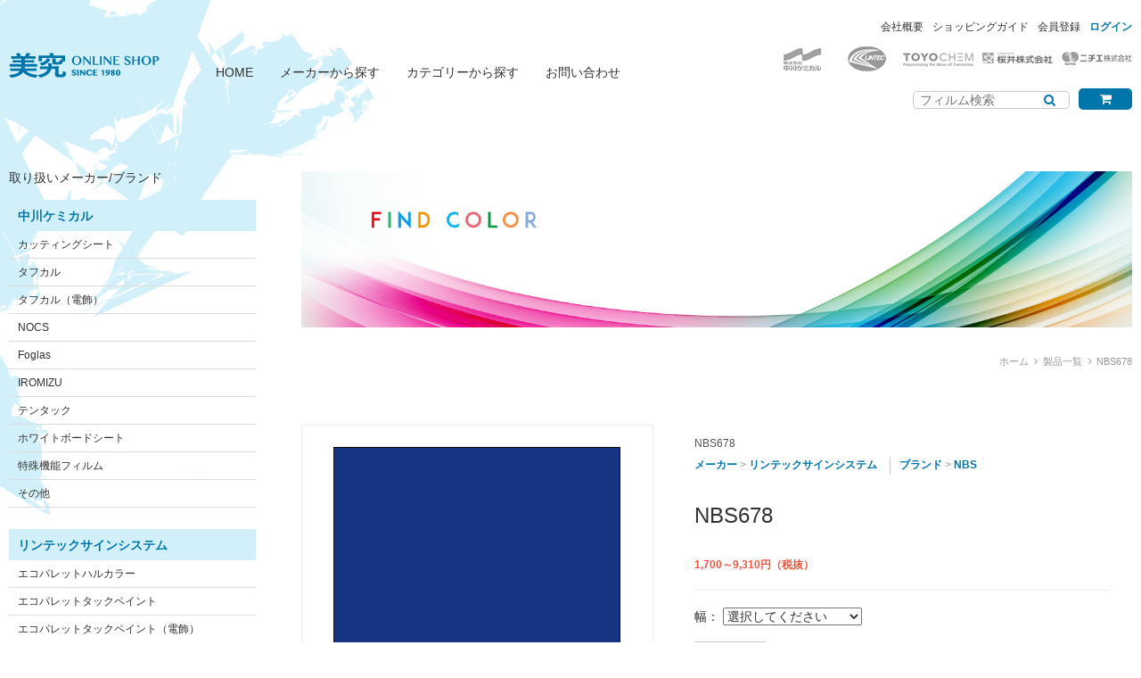

--- FILE ---
content_type: text/html; charset=UTF-8
request_url: https://www.bikyu.com/products/detail.php?product_id=1829
body_size: 22437
content:
<?xml version="1.0" encoding="UTF-8"?>
<!DOCTYPE html>
<html lang="ja">
<head prefix="og: http://ogp.me/ns# fb: http://ogp.me/ns/fb# blog: http://ogp.me/ns/blog#">
<meta charset="UTF-8">
<meta name="viewport" content="width=device-width,initial-scale=1.0">
<meta name="format-detection" content="telephone=no">
<meta property="og:type" content="website">
<meta property="og:title" content="NBS678 | 美究オンラインショップ">
<meta property="og:description" content="ョーウィンドウや看板、車のボディなどのマーキングフィルム販売専門店サイトです。">
<meta property="og:url" content="http://www.bikyu.com/products/detail.php?product_id=1829">
<meta property="og:image" content="/user_data/packages/bikyu/common/img/siteimg.jpg">
<meta property="og:site_name" content="美究オンラインショップ">
<title>【切り売り】NBS678 | メーカー リンテックサインシステム ブランド NBS | 美究オンラインショップ | マーキングフィルム、カッティングシート、ビューカル、エコパレットハルカラー、エコパレットタックペイント、タックペイント、ダイナカル、リベルタ、タフカル販売専門店</title>
<meta name="description" content="メーカー リンテックサインシステム ブランド NBS ショーウィンドウや看板、車のボディなどのマーキングフィルム販売専門店サイトです。">
<meta name="keywords" content="美究株式会社,美究,オンラインショップ,ショップ,販売,マーキングフィルム,カッティングシート,フィルム,シート,カッティング,カット,シール,カッティングフィルム,タフカル,エコパレットハルカラー,タックペイント,ダイナカル,ビューカル,,NBS678">
<meta name="robots" content="index, follow">
<meta name="googlebot" content="index, follow">
<link rel="index" href="https://www.bikyu.com/" title="美究オンラインショップ">
<link rel="alternate" hreflang="ja" href="http://www.bikyu.com/products/detail.php?product_id=1829">
<link rel="stylesheet" href="/user_data/packages/bikyu/common/css/normalize.css" media="screen, projection, print">
<link rel="stylesheet" href="/user_data/packages/bikyu/common/css/common.css" media="screen, projection, print">
<link rel="stylesheet" href="/user_data/packages/bikyu/common/font-awesome-4.4.0/css/font-awesome.min.css">
<link rel="stylesheet" href="/user_data/packages/bikyu/common/css/tooltip.css">
<link rel="shortcut icon" href="/user_data/packages/bikyu/common/img/favicon.ico" type="image/x-icon">
<!--[if lt IE 9]>
<script src="http://html5shiv.googlecode.com/svn/trunk/html5.js"></script>
<![endif]-->
<script src="/user_data/packages/bikyu/common/js/jquery-1.11.3.min.js"></script>
<script src="/js/eccube.js"></script>
<script>//<![CDATA[
    eccube.classCategories = {"__unselected":{"__unselected":{"name":"\u9078\u629e\u3057\u3066\u304f\u3060\u3055\u3044","product_class_id":"111321","product_type":"1"}},"34":{"#":{"classcategory_id2":"","name":"\u9078\u629e\u3057\u3066\u304f\u3060\u3055\u3044"},"#0":{"classcategory_id2":"0","name":"","stock_find":true,"price01":"","price02":"9,310","point":"0","product_code":"NBS678","product_class_id":"111321","product_type":"1"}},"33":{"#":{"classcategory_id2":"","name":"\u9078\u629e\u3057\u3066\u304f\u3060\u3055\u3044"},"#0":{"classcategory_id2":"0","name":"","stock_find":true,"price01":"","price02":"1,700","point":"0","product_code":"NBS678","product_class_id":"111324","product_type":"1"}}};function lnOnLoad()
        {fnSetClassCategories(document.form1, ""); }
    $(function(){
        lnOnLoad();
    });
//]]></script>
</head>

<!-- ▼BODY部 スタート -->

<body class="LC_Page_Products_Detail">
<div id="wrapper">

    
<!--▼HEADER-->
  <header>
    <div id="header-left">
      <h1 id="logo"><a href="https://www.bikyu.com/" title="美究オンラインショップ"><img src="/user_data/packages/bikyu/common/img/sitelogo.png" alt="美究オンラインショップ"></a></h1>
      <nav id="globalnav">
        <ul>
          <li><a href="https://www.bikyu.com/">HOME</a></li>
          <li><a href="https://www.bikyu.com/products/list.php?category_id=1">メーカーから探す</a></li>
          <li><a href="https://www.bikyu.com/products/list.php?category_id=2">カテゴリーから探す</a></li>
          <li><a href="https://www.bikyu.com/contact/">お問い合わせ</a></li>
        </ul>
      </nav>
      <!-- /#globalnav -->
    </div>
    <!-- /#header-left -->

    <div id="header-right">
                                      <!-- ▼【ヘッダー】ログイン -->
                      <form name="header_login_form" id="header_login_form" method="post" action="https://www.bikyu.com/frontparts/login_check.php" onsubmit="return eccube.checkLoginFormInputted('header_login_form')"><input type="hidden" name="mode" value="login" /><input type="hidden" name="transactionid" value="a29467d733f0f983530b206707f4f17273493d04" /><input type="hidden" name="url" value="/products/detail.php?product_id=1829" /><nav id="subnav"><ul><li><a href="https://www.bikyu.com/abouts/">会社概要</a></li><li><a href="https://www.bikyu.com/user_data/guide.php">ショッピングガイド</a></li><li><a href="/entry/kiyaku.php">会員登録</a></li><li><a href="https://www.bikyu.com/mypage/login.php">ログイン</a></li></ul></nav><!-- /#subnav --></form>
                    <!-- ▲【ヘッダー】ログイン -->
                            
      <ul id="makers">
        <li><a href="https://www.bikyu.com/products/list.php?category_id=11"><img src="/user_data/packages/bikyu/common/img/maker_sg_01.gif" alt=""></a></li>
        <li><a href="https://www.bikyu.com/products/list.php?category_id=12"><img src="/user_data/packages/bikyu/common/img/maker_sg_02.gif" alt=""></a></li>
        <li><a href="https://www.bikyu.com/products/list.php?category_id=13"><img src="/user_data/packages/bikyu/common/img/maker_sg_03.gif" alt=""></a></li>
        <li><a href="https://www.bikyu.com/products/list.php?category_id=14"><img src="/user_data/packages/bikyu/common/img/maker_sg_04.gif" alt=""></a></li>
        <li><a href="https://www.bikyu.com/products/list.php?category_id=15"><img src="/user_data/packages/bikyu/common/img/maker_sg_05.gif" alt=""></a></li>
      </ul>
      <!-- /#makers -->

      <div id="header-shoptool">
        <div id="cartbtn" class="year-tip">
          <p><button type="button" class="tooltip" onclick="location.href='https://www.bikyu.com/cart/'"><i class="fa fa-shopping-cart"></i><span>カートを見る</span></button></p>
        </div>
        <!-- /#cartbtn -->

        <div id="item-search">
          <form name="search_form" id="search_form" method="get" action="/products/list.php">
            <input type="hidden" name="transactionid" value="a29467d733f0f983530b206707f4f17273493d04" />
            <p><input type="search" placeholder="フィルム検索" name="name" value=""><button type="submit" name="search"><i class="fa fa-search"></i></button></p>
          </form>
        </div>
        <!-- /#item-search -->
      </div>
      <!-- /#header-shoptool -->
    </div>
    <!-- /#header-right -->
  </header>

<!--トラッキングコード-->
<script>
  (function(i,s,o,g,r,a,m){i['GoogleAnalyticsObject']=r;i[r]=i[r]||function(){
  (i[r].q=i[r].q||[]).push(arguments)},i[r].l=1*new Date();a=s.createElement(o),
  m=s.getElementsByTagName(o)[0];a.async=1;a.src=g;m.parentNode.insertBefore(a,m)
  })(window,document,'script','https://www.google-analytics.com/analytics.js','ga');
  ga('create', 'UA-89540138-1', 'auto');
  ga('send', 'pageview');
</script>
<!--トラッキングコード-->

<!--▲HEADER-->

  <div id="contents">
    <div id="left-column">
      <h2>取り扱いメーカー/ブランド</h2>
      <nav id="leftnav">
        <h3><a href="https://www.bikyu.com/products/list.php?category_id=11">中川ケミカル</a></h3>
        <ul>
          <li><a href="https://www.bikyu.com/products/list.php?category_id=71">カッティングシート</a></li>
          <li><a href="https://www.bikyu.com/products/list.php?category_id=72">タフカル</a></li>
          <li><a href="https://www.bikyu.com/products/list.php?category_id=70">タフカル（電飾）</a></li>
          <li><a href="https://www.bikyu.com/products/list.php?category_id=73">NOCS</a></li>
          <li><a href="https://www.bikyu.com/products/list.php?category_id=74">Foglas</a></li>
          <li><a href="https://www.bikyu.com/products/list.php?category_id=75">IROMIZU</a></li>
          <li><a href="https://www.bikyu.com/products/list.php?category_id=76">テンタック</a></li>
          <li><a href="https://www.bikyu.com/products/list.php?category_id=138">ホワイトボードシート</a></li>
          <li><a href="https://www.bikyu.com/products/list.php?category_id=139">特殊機能フィルム</a></li>
          <li><a href="https://www.bikyu.com/products/list.php?category_id=135">その他</a></li>
        </ul>

        <h3><a href="https://www.bikyu.com/products/list.php?category_id=12">リンテックサインシステム</a></h3>
        <ul>
          <li><a href="https://www.bikyu.com/products/list.php?category_id=77">エコパレットハルカラー</a></li>
          <li><a href="https://www.bikyu.com/products/list.php?category_id=78">エコパレットタックペイント</a></li>
          <li><a href="https://www.bikyu.com/products/list.php?category_id=79">エコパレットタックペイント（電飾）</a></li>
          <li><a href="https://www.bikyu.com/products/list.php?category_id=80">タックペイント</a></li>
          <li><a href="https://www.bikyu.com/products/list.php?category_id=81">タックペイント（電飾）</a></li>
          <li><a href="https://www.bikyu.com/products/list.php?category_id=82">タペシート</a></li>
          <li><a href="https://www.bikyu.com/products/list.php?category_id=83">NBS</a></li>
          <li><a href="https://www.bikyu.com/products/list.php?category_id=84">BS</a></li>
        </ul>

        <h3><a href="https://www.bikyu.com/products/list.php?category_id=13">トーヨーケム</a></h3>
        <ul>
          <li><a href="https://www.bikyu.com/products/list.php?category_id=85">ダイナカルDC</a></li>
          <li><a href="https://www.bikyu.com/products/list.php?category_id=86">ダイナカルDS（電飾）</a></li>
          <li><a href="https://www.bikyu.com/products/list.php?category_id=140">ダイナカルルミノ（蛍光色）</a></li>
        </ul>

        <h3><a href="https://www.bikyu.com/products/list.php?category_id=14">桜井</a></h3>
        <ul>
          <li><a href="https://www.bikyu.com/products/list.php?category_id=90">ビューカル880</a></li>
          <li><a href="https://www.bikyu.com/products/list.php?category_id=91">ビューカル900</a></li>
          <li><a href="https://www.bikyu.com/products/list.php?category_id=92">ビューカル920・930（電飾）</a></li>
          <li><a href="https://www.bikyu.com/products/list.php?category_id=93">スターカルスーパーライト</a></li>
          <li><a href="https://www.bikyu.com/products/list.php?category_id=94">スターメタル</a></li>
          <li><a href="https://www.bikyu.com/products/list.php?category_id=95">スターメタル（ラメ2）</a></li>
          <li><a href="https://www.bikyu.com/products/list.php?category_id=96">ルミラスター</a></li>
        </ul>

        <h3><a href="https://www.bikyu.com/products/list.php?category_id=15">ニチエ</a></h3>
        <ul>
          <li><a href="https://www.bikyu.com/products/list.php?category_id=97">リベルタカラーリングシート</a></li>
          <li><a href="https://www.bikyu.com/products/list.php?category_id=98">リベルタブライト（電飾）</a></li>
          <li><a href="https://www.bikyu.com/products/list.php?category_id=99">リベルタプレミアム</a></li>
          <li><a href="https://www.bikyu.com/products/list.php?category_id=100">リベルタネクスト</a></li>
        </ul>
        <h3><a href="https://www.bikyu.com/products/list.php?category_id=137">IKCS</a></h3>
        <ul>
          <li><a href="https://www.bikyu.com/products/list.php?category_id=136">Eカルテント</a></li>
        </ul>

        <h3><a href="https://www.bikyu.com/products/list.php?category_id=3">アプリケーションテープ</a></h3>
        <h3><a href="https://www.bikyu.com/products/list.php?category_id=131">インクジェットメディア</a></h3>
        <h3><a href="https://www.bikyu.com/products/list.php?category_id=133">特別商品</a></h3>
      </nav>
      <!-- /#left-nav -->
    </div>
    <!-- /#left-column -->

    <div id="right-column">
                  <div id="mainvisual">
        <p><img src="/user_data/packages/bikyu/common/img/mainvisual2.jpg" alt="FIND COLOR"></p>
      </div>
      <!-- /#mainvisual -->

      <ol id="breadcrumb">
        <li><a href="https://www.bikyu.com/">ホーム</a></li>
                                            <li><a href="https://www.bikyu.com/products/list.php?category_id=2">製品一覧</a></li>
            <li>NBS678</li>
              </ol>
      <!-- /#breadcrumb -->

      <main>
        
<script type="text/javascript">//<![CDATA[
    // 規格2に選択肢を割り当てる。
    function fnSetClassCategories(form, classcat_id2_selected) {
        var $form = $(form);
        var product_id = $form.find('input[name=product_id]').val();
        var $sele1 = $form.find('select[name=classcategory_id1]');
        var $sele2 = $form.find('select[name=classcategory_id2]');
        eccube.setClassCategories($form, product_id, $sele1, $sele2, classcat_id2_selected);
    }
//]]>
</script>


        <section id="product-detail">

        <form name="form1" id="form1" method="post" action="?">
            <input type="hidden" name="transactionid" value="a29467d733f0f983530b206707f4f17273493d04">

          <div id="pro-wrap">
            <div id="pro-img-full">
              <img src="/upload/save_image/01291334_56aaebec75c8b.jpg" alt="NBS678">
            </div>
            <!-- /#pro-img-full -->

            <div id="pro-info">
                <!--▼商品ステータス-->
                                                <!--▲商品ステータス-->
              <p id="pro-id">
                                    NBS678
                              </p>

              <ul id="pro-cat">
                              <li>
                                    <a href="/products/list.php?category_id=1">メーカー</a>
                     >                                     <a href="/products/list.php?category_id=12">リンテックサインシステム</a>
                                                    </li>
                              <li>
                                    <a href="/products/list.php?category_id=2">ブランド</a>
                     >                                     <a href="/products/list.php?category_id=83">NBS</a>
                                                    </li>
                            </ul>

              <h1>NBS678</h1>
              <p id="pro-price">
                <span id="price02_default">1,700～9,310</span><span id="price02_dynamic"></span>円（税抜）
              </p>

              <!--▼買い物カゴ-->
                <input type="hidden" name="mode" value="cart">
                <input type="hidden" name="product_id" value="1829">
                <input type="hidden" name="product_class_id" value="111321" id="product_class_id">
                <input type="hidden" name="favorite_product_id" value="">
              
                                                      <!--▼規格1-->
                    <dl class="size-select">
                      <dt>幅：</dt>
                      <dd>
                        <select name="classcategory_id1" style="">
                        <option label="選択してください" value="__unselected">選択してください</option>
<option label="1020mm×10mロール" value="34">1020mm×10mロール</option>
<option label="1020mm幅切売" value="33">1020mm幅切売</option>

                        </select>
                                              </dd>
                    </dl>
                    <!--▲規格1-->
                                      
                  <p class="buy-num">
                    <input type="text" name="quantity" value="1" maxlength="9" style="">
                                                                  <span>本 / m　（数値を入力してください）</span></p>
                                          
                  
                  <p><img src="/user_data/packages/bikyu/common/img/width_select_img.png" alt=""></p>

                  <!--★カゴに入れる★-->
                  <p class="cartin"><button type="button" onclick="javascript:void(document.form1.submit())">カートに入れる</button></p>
                  <div class="pro-share">
                    <p>この商品をシェアする</p>
                    <ul class="sns-balloon">
                      <li class="tooltip"><a title="facebookでシェアする" href="http://www.facebook.com/sharer.php?u=https://www.bikyu.com/products/detail.php?product_id=1829&t=%e7%be%8e%e7%a9%b6%e3%82%aa%e3%83%b3%e3%83%a9%e3%82%a4%e3%83%b3%e3%82%b7%e3%83%a7%e3%83%83%e3%83%97NBS678" target="_blank"><i class="fa fa-facebook"></i><span>facebookでシェアする</span></a></li>
                      <li class="tooltip"><a title="Twitterでつぶやく" href="http://twitter.com/share?url=https://www.bikyu.com/products/detail.php?product_id=1829&text=%e7%be%8e%e7%a9%b6%e3%82%aa%e3%83%b3%e3%83%a9%e3%82%a4%e3%83%b3%e3%82%b7%e3%83%a7%e3%83%83%e3%83%97NBS678" target="_blank"><i class="fa fa-twitter"></i><span>Twitterでつぶやく</span></a></li>
                    </ul>
                  </div>
                  <div class="attention" id="cartbtn_dynamic"></div>
                          <!--▲買い物カゴ-->
            </div>
            <!-- /#pro-info -->
          </div>
          <!-- /#pro-wrap -->

          <div id="pro-description">
            <h2>商品説明</h2>
            ※リンテックサインシステム　タックペイントNBS<br />
タックペイントの機能をバランスよく付与した、リーズナブルな価格でコストパフォーマンスに優れたシリーズです。<br />
フィルムの厚みがBSシリーズに比べ薄いため、曲面施工に優れ、車両マーキングに適しています。

                      </div>
          <!-- /#pro-description -->

          <div id="annotation">
            <p>※お使いのモニターによって、実際の色と違って見えることがあります。予めカタログ等でのご確認をお願いいたします。<br>
            ※その他ご不明な点があれば<a href="https://www.bikyu.com/contact/" target="_blank">こちら</a>からお気軽にお問い合わせください。</p>
          </div>
          <!-- /#annotation -->

          </form>
        </section>
        <!-- /#product-detail -->

        <section id="inquiry">
          <h1>お問い合わせ</h1>
          <div id="inq-wrap">
            <div id="inq-left">
              <div id="telnum">
                <dl>
                  <dt>TEL</dt>
                  <dd>03-3612-5161</dd>
                </dl>
                <dl>
                  <dt>FAX</dt>
                  <dd>03-3612-5162</dd>
                </dl>
              </div>
              <!-- /#telnum -->

              <div id="inqtime">
                <p>営業・受付時間<br>
                平日 9:00?18:00<br>
                土日祝日休業</p>
              </div>
              <!-- /#inqtime -->
            </div>
            <!-- /#inq-left -->

            <div id="inq-right">
              <p class="formlink"><a href="https://www.bikyu.com/contact/">お問い合わせフォーム</a></p>
            </div>
            <!-- /#inq-right -->
          </div>
          <!-- /#inq-wrap -->
        </section>
        <!-- /#inquiry -->

    <!--詳細ここまで-->      </main>
          </div>
    <!-- /#right-column -->
  </div>
  <!-- /#contents -->

    
<!--▼FOOTER-->
  <footer>
    <div id="profile">
      <h1>美究株式会社</h1>
      <address>
        〒131-0041<br>
        東京都墨田区八広3-39-5<br>
        TEL 03-3612-5161（代）<br>
        FAX 03-3612-5162
      </address>
    </div>
    <!-- /#profile -->

    <nav id="footnav">
      <ul>
        <li><a href="https://www.bikyu.com/">ホーム</a></li>
      </ul>
      <ul>
        <li><a href="https://www.bikyu.com/news/">お知らせ</a></li>
      </ul>
      <ul>
        <li><a href="https://www.bikyu.com/products/list.php?category_id=1">メーカーから探す</a></li>
        <li><a href="https://www.bikyu.com/products/list.php?category_id=2">ブランドから探す</a></li>
      </ul>
      <ul>
        <li><a href="https://www.bikyu.com/user_data/guide.php">ショッピングガイド</a></li>
        <li><a href="https://www.bikyu.com/entry/kiyaku.php">会員登録</a></li>
        <li><a href="https://www.bikyu.com/mypage/">マイページ</a></li>
      </ul>
      <ul>
        <li><a href="https://www.bikyu.com/guide/privacy.php">個人情報保護方針</a></li>
        <li><a href="https://www.bikyu.com/order/">特定商取引法に関する表記</a></li>
        <li><a href="https://www.bikyu.com/abouts/">会社概要</a></li>
      </ul>
      <ul>
        <li><a href="https://www.bikyu.com/contact/">お問い合わせ</a></li>
      </ul>
    </nav>

    <p id="copyright">Copyright &copy; 1980 - <script type="text/javascript">document.write(new Date().getFullYear())</script> Bikyu Co.,Ltd. All Rights Reserved.</p>
  </footer>

<!--▲FOOTER-->
</div>
<!-- /#wrapper -->

<!-- FadeIn Back to Top Start -->
<p id="page-top"><a href="#">PAGE TOP</a></p>
<!-- FadeIn Back to Top End -->

<script src="/user_data/packages/bikyu/common/js/common.js"></script>

</body><!-- ▲BODY部 エンド -->

</html>